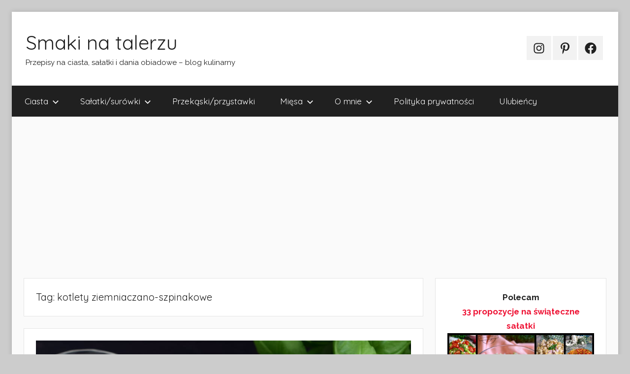

--- FILE ---
content_type: text/html; charset=UTF-8
request_url: https://smakinatalerzu.pl/tag/kotlety-ziemniaczano-szpinakowe/
body_size: 12921
content:
<!DOCTYPE html>
<html lang="pl-PL">

<head>
<meta charset="UTF-8">
<meta name="viewport" content="width=device-width, initial-scale=1">
<link rel="profile" href="http://gmpg.org/xfn/11">

<meta name='robots' content='index, follow, max-image-preview:large, max-snippet:-1, max-video-preview:-1' />

	<!-- This site is optimized with the Yoast SEO plugin v26.5 - https://yoast.com/wordpress/plugins/seo/ -->
	<link media="all" href="https://smakinatalerzu.pl/wp-content/cache/autoptimize/css/autoptimize_a28d27b290378c735fcdd34b9f488199.css" rel="stylesheet"><title>Archiwa kotlety ziemniaczano-szpinakowe - Smaki na talerzu</title>
	<link rel="canonical" href="https://smakinatalerzu.pl/tag/kotlety-ziemniaczano-szpinakowe/" />
	<meta property="og:locale" content="pl_PL" />
	<meta property="og:type" content="article" />
	<meta property="og:title" content="Archiwa kotlety ziemniaczano-szpinakowe - Smaki na talerzu" />
	<meta property="og:url" content="https://smakinatalerzu.pl/tag/kotlety-ziemniaczano-szpinakowe/" />
	<meta property="og:site_name" content="Smaki na talerzu" />
	<meta name="twitter:card" content="summary_large_image" />
	<script type="application/ld+json" class="yoast-schema-graph">{"@context":"https://schema.org","@graph":[{"@type":"CollectionPage","@id":"https://smakinatalerzu.pl/tag/kotlety-ziemniaczano-szpinakowe/","url":"https://smakinatalerzu.pl/tag/kotlety-ziemniaczano-szpinakowe/","name":"Archiwa kotlety ziemniaczano-szpinakowe - Smaki na talerzu","isPartOf":{"@id":"https://smakinatalerzu.pl/#website"},"primaryImageOfPage":{"@id":"https://smakinatalerzu.pl/tag/kotlety-ziemniaczano-szpinakowe/#primaryimage"},"image":{"@id":"https://smakinatalerzu.pl/tag/kotlety-ziemniaczano-szpinakowe/#primaryimage"},"thumbnailUrl":"https://smakinatalerzu.pl/wp-content/uploads/2017/10/kotlecikiziemniaczanoszpinakowe.jpg","breadcrumb":{"@id":"https://smakinatalerzu.pl/tag/kotlety-ziemniaczano-szpinakowe/#breadcrumb"},"inLanguage":"pl-PL"},{"@type":"ImageObject","inLanguage":"pl-PL","@id":"https://smakinatalerzu.pl/tag/kotlety-ziemniaczano-szpinakowe/#primaryimage","url":"https://smakinatalerzu.pl/wp-content/uploads/2017/10/kotlecikiziemniaczanoszpinakowe.jpg","contentUrl":"https://smakinatalerzu.pl/wp-content/uploads/2017/10/kotlecikiziemniaczanoszpinakowe.jpg","width":1000,"height":1500},{"@type":"BreadcrumbList","@id":"https://smakinatalerzu.pl/tag/kotlety-ziemniaczano-szpinakowe/#breadcrumb","itemListElement":[{"@type":"ListItem","position":1,"name":"Strona główna","item":"https://smakinatalerzu.pl/"},{"@type":"ListItem","position":2,"name":"kotlety ziemniaczano-szpinakowe"}]},{"@type":"WebSite","@id":"https://smakinatalerzu.pl/#website","url":"https://smakinatalerzu.pl/","name":"Smaki na talerzu","description":"Przepisy na ciasta, sałatki i dania obiadowe - blog kulinarny","potentialAction":[{"@type":"SearchAction","target":{"@type":"EntryPoint","urlTemplate":"https://smakinatalerzu.pl/?s={search_term_string}"},"query-input":{"@type":"PropertyValueSpecification","valueRequired":true,"valueName":"search_term_string"}}],"inLanguage":"pl-PL"}]}</script>
	<!-- / Yoast SEO plugin. -->


<link rel='dns-prefetch' href='//fonts.googleapis.com' />
<link rel="alternate" type="application/rss+xml" title="Smaki na talerzu &raquo; Kanał z wpisami" href="https://smakinatalerzu.pl/feed/" />
<link rel="alternate" type="application/rss+xml" title="Smaki na talerzu &raquo; Kanał z komentarzami" href="https://smakinatalerzu.pl/comments/feed/" />
<link rel="alternate" type="application/rss+xml" title="Smaki na talerzu &raquo; Kanał z wpisami otagowanymi jako kotlety ziemniaczano-szpinakowe" href="https://smakinatalerzu.pl/tag/kotlety-ziemniaczano-szpinakowe/feed/" />

<link rel='stylesheet' id='donovan-theme-fonts-css' href='https://fonts.googleapis.com/css?family=Raleway%3A400%2C400italic%2C700%2C700italic%7CQuicksand%3A400%2C400italic%2C700%2C700italic&#038;subset=latin%2Clatin-ext&#038;display=swap&#038;ver=20201110' type='text/css' media='all' />





<link rel="preload" class="mv-grow-style" href="https://smakinatalerzu.pl/wp-content/plugins/social-pug/assets/dist/style-frontend-pro.css?ver=1.34.7" as="style"><noscript><link rel='stylesheet' id='dpsp-frontend-style-pro-css' href='https://smakinatalerzu.pl/wp-content/plugins/social-pug/assets/dist/style-frontend-pro.css?ver=1.34.7' type='text/css' media='all' />
</noscript>




<link rel="https://api.w.org/" href="https://smakinatalerzu.pl/wp-json/" /><link rel="alternate" title="JSON" type="application/json" href="https://smakinatalerzu.pl/wp-json/wp/v2/tags/693" /><link rel="EditURI" type="application/rsd+xml" title="RSD" href="https://smakinatalerzu.pl/xmlrpc.php?rsd" />
<meta name="generator" content="WordPress 6.9" />
<meta name="hubbub-info" description="Hubbub 1.34.7"><meta name="description" content="Przepisy na ciasta, sałatki i dania obiadowe – blog kulinarny" />

<!-- H1 -->

<script async src="https://www.googletagmanager.com/gtag/js?id=UA-88905641-1"></script>
<script>
  window.dataLayer = window.dataLayer || [];
  function gtag(){dataLayer.push(arguments)};
  gtag('js', new Date());

  gtag('config', 'UA-88905641-1');
</script>

<!-- H2 -->

<meta name="p:domain_verify" content="f5cf0d2e329b0ec84827b962c44fe1b3"/>

<style>
.lazyload {
	opacity: 0;
}

.lazyloading {
	opacity: 1;
	transition: opacity 300ms;
	background: #f7f7f7 url(/wp-content/uploads/loading.gif) no-repeat center;
}
</style>

<link rel="icon" type="image/png" sizes="196x196" href="/favicons/favicon-196x196.png">
<link rel="icon" type="image/png" sizes="160x160" href="/favicons/favicon-160x160.png">
<link rel="icon" type="image/png" sizes="96x96" href="/favicons/favicon-96x96.png">
<link rel="icon" type="image/png" sizes="64x64" href="/favicons/favicon-64x64.png">

<link rel="apple-touch-icon" sizes="144x144" href="/favicons/favicon-144x144.png">


<script>
window.lazySizesConfig = window.lazySizesConfig || {};  
window.lazySizesConfig.expFactor = 4;

var trackOutboundLink = function(url) {
	if (typeof gtag === 'function') {
  gtag('event', 'click', {
    'event_category': 'outbound',
    'event_label': url,
    'transport_type': 'beacon'
  });
	}
}

</script>
		
		</head>

<body class="archive tag tag-kotlety-ziemniaczano-szpinakowe tag-693 wp-embed-responsive wp-theme-donovan boxed-theme-layout date-hidden hfeed">
<div id="fb-root"></div>
<script>(function(d, s, id) {
  var js, fjs = d.getElementsByTagName(s)[0];
  if (d.getElementById(id)) return;
  js = d.createElement(s); js.id = id;
  js.src = "//connect.facebook.net/pl_PL/sdk.js#xfbml=1&version=v2.8";
  fjs.parentNode.insertBefore(js, fjs);
}(document, 'script', 'facebook-jssdk'));</script>


	<div id="page" class="site">
		<a class="skip-link screen-reader-text" href="#content">Przejdź do treści</a>

		
		
		<header id="masthead" class="site-header clearfix" role="banner">

			<div class="header-main container clearfix">

				<div id="logo" class="site-branding clearfix">

										
			<p class="site-title"><a href="https://smakinatalerzu.pl/" rel="home">Smaki na talerzu</a></p>

							
			<p class="site-description">Przepisy na ciasta, sałatki i dania obiadowe &#8211; blog kulinarny</p>

			
				</div><!-- .site-branding -->

				
	<div id="header-social-icons" class="header-social-menu donovan-social-menu clearfix">

		<ul id="menu-social-media" class="social-icons-menu"><li id="menu-item-20229" class="menu-item menu-item-type-custom menu-item-object-custom menu-item-20229"><a href="https://www.instagram.com/smakinatalerzu/"><span class="screen-reader-text">Instagram</span><svg class="icon icon-instagram" aria-hidden="true" role="img"> <use xlink:href="https://smakinatalerzu.pl/wp-content/themes/donovan/assets/icons/social-icons.svg#icon-instagram"></use> </svg></a></li>
<li id="menu-item-20230" class="menu-item menu-item-type-custom menu-item-object-custom menu-item-20230"><a href="https://pl.pinterest.com/smakinatalerzu/"><span class="screen-reader-text">Pinterest</span><svg class="icon icon-pinterest-p" aria-hidden="true" role="img"> <use xlink:href="https://smakinatalerzu.pl/wp-content/themes/donovan/assets/icons/social-icons.svg#icon-pinterest-p"></use> </svg></a></li>
<li id="menu-item-20231" class="menu-item menu-item-type-custom menu-item-object-custom menu-item-20231"><a href="https://www.facebook.com/smakinatalerzupl/"><span class="screen-reader-text">Facebook</span><svg class="icon icon-facebook" aria-hidden="true" role="img"> <use xlink:href="https://smakinatalerzu.pl/wp-content/themes/donovan/assets/icons/social-icons.svg#icon-facebook"></use> </svg></a></li>
</ul>
	</div>


			</div><!-- .header-main -->

			

	<div id="main-navigation-wrap" class="primary-navigation-wrap">

		<div id="main-navigation-container" class="primary-navigation-container container">

			
			<button class="primary-menu-toggle menu-toggle" aria-controls="primary-menu" aria-expanded="false" >
				<svg class="icon icon-menu" aria-hidden="true" role="img"> <use xlink:href="https://smakinatalerzu.pl/wp-content/themes/donovan/assets/icons/genericons-neue.svg#menu"></use> </svg><svg class="icon icon-close" aria-hidden="true" role="img"> <use xlink:href="https://smakinatalerzu.pl/wp-content/themes/donovan/assets/icons/genericons-neue.svg#close"></use> </svg>				<span class="menu-toggle-text">Menu</span>
			</button>

			<div class="primary-navigation">

				<nav id="site-navigation" class="main-navigation" role="navigation"  aria-label="Menu główne">

					<ul id="primary-menu" class="menu"><li id="menu-item-47286" class="menu-item menu-item-type-taxonomy menu-item-object-category menu-item-has-children menu-item-47286"><a href="https://smakinatalerzu.pl/category/ciasta/">Ciasta<svg class="icon icon-expand" aria-hidden="true" role="img"> <use xlink:href="https://smakinatalerzu.pl/wp-content/themes/donovan/assets/icons/genericons-neue.svg#expand"></use> </svg></a>
<ul class="sub-menu">
	<li id="menu-item-47288" class="menu-item menu-item-type-taxonomy menu-item-object-category menu-item-47288"><a href="https://smakinatalerzu.pl/category/ciasta/ciasta-przekladane/">Ciasta z masą/kremem</a></li>
	<li id="menu-item-47289" class="menu-item menu-item-type-taxonomy menu-item-object-category menu-item-47289"><a href="https://smakinatalerzu.pl/category/ciasta/ciasta-z-owocami/">Ciasta z owocami</a></li>
	<li id="menu-item-47295" class="menu-item menu-item-type-taxonomy menu-item-object-category menu-item-47295"><a href="https://smakinatalerzu.pl/category/ciasta/babki/">Babki</a></li>
	<li id="menu-item-47301" class="menu-item menu-item-type-taxonomy menu-item-object-category menu-item-47301"><a href="https://smakinatalerzu.pl/category/ciasta/serniki/">Serniki</a></li>
	<li id="menu-item-47296" class="menu-item menu-item-type-taxonomy menu-item-object-category menu-item-47296"><a href="https://smakinatalerzu.pl/category/ciasta/ciasta-czekoladowe/">ciasta czekoladowe</a></li>
	<li id="menu-item-47297" class="menu-item menu-item-type-taxonomy menu-item-object-category menu-item-47297"><a href="https://smakinatalerzu.pl/category/ciasta/ciasta-drozdzowe/">Ciasta drożdżowe</a></li>
	<li id="menu-item-47298" class="menu-item menu-item-type-taxonomy menu-item-object-category menu-item-47298"><a href="https://smakinatalerzu.pl/category/ciasta/ciasta-kruche-i-polkruche/">Ciasta kruche, półkruche i miodowe</a></li>
	<li id="menu-item-47299" class="menu-item menu-item-type-taxonomy menu-item-object-category menu-item-47299"><a href="https://smakinatalerzu.pl/category/ciasta/ciasta-szybkie/">Ciasta szybkie</a></li>
	<li id="menu-item-47300" class="menu-item menu-item-type-taxonomy menu-item-object-category menu-item-47300"><a href="https://smakinatalerzu.pl/category/ciasta/ciasta-ucierane/">Ciasta ucierane</a></li>
	<li id="menu-item-47302" class="menu-item menu-item-type-taxonomy menu-item-object-category menu-item-47302"><a href="https://smakinatalerzu.pl/category/ciasta-bez-pieczenia/">Ciasta bez pieczenia</a></li>
	<li id="menu-item-47303" class="menu-item menu-item-type-taxonomy menu-item-object-category menu-item-47303"><a href="https://smakinatalerzu.pl/category/ciasteczka-i-male-slodkosci/">Ciasteczka i małe słodkości</a></li>
</ul>
</li>
<li id="menu-item-47287" class="menu-item menu-item-type-taxonomy menu-item-object-category menu-item-has-children menu-item-47287"><a href="https://smakinatalerzu.pl/category/salatkisurowki/">Sałatki/surówki<svg class="icon icon-expand" aria-hidden="true" role="img"> <use xlink:href="https://smakinatalerzu.pl/wp-content/themes/donovan/assets/icons/genericons-neue.svg#expand"></use> </svg></a>
<ul class="sub-menu">
	<li id="menu-item-47365" class="menu-item menu-item-type-taxonomy menu-item-object-category menu-item-47365"><a href="https://smakinatalerzu.pl/category/salatkisurowki/salatki-warstwowe/">Warstwowe</a></li>
	<li id="menu-item-50034" class="menu-item menu-item-type-taxonomy menu-item-object-category menu-item-50034"><a href="https://smakinatalerzu.pl/category/salatkisurowki/salatki-makaronowe/">Makaronowe</a></li>
	<li id="menu-item-50035" class="menu-item menu-item-type-taxonomy menu-item-object-category menu-item-50035"><a href="https://smakinatalerzu.pl/category/salatkisurowki/salatki-ryzowe/">Ryżowe</a></li>
	<li id="menu-item-50041" class="menu-item menu-item-type-taxonomy menu-item-object-category menu-item-50041"><a href="https://smakinatalerzu.pl/category/salatkisurowki/salatki-ziemniaczane/">Ziemniaczane</a></li>
	<li id="menu-item-47340" class="menu-item menu-item-type-taxonomy menu-item-object-category menu-item-47340"><a href="https://smakinatalerzu.pl/category/salatkisurowki/surowki/">Surówki</a></li>
	<li id="menu-item-50032" class="menu-item menu-item-type-taxonomy menu-item-object-category menu-item-50032"><a href="https://smakinatalerzu.pl/category/salatkisurowki/salatki-codzienne-na-kolacje-lub-do-pracy/">Codzienne (na kolację lub do pracy)</a></li>
	<li id="menu-item-50033" class="menu-item menu-item-type-taxonomy menu-item-object-category menu-item-50033"><a href="https://smakinatalerzu.pl/category/salatkisurowki/salatki-lekkie/">sałatki lekkie</a></li>
	<li id="menu-item-50037" class="menu-item menu-item-type-taxonomy menu-item-object-category menu-item-50037"><a href="https://smakinatalerzu.pl/category/salatkisurowki/salatki-z-kurczakiem/">Z kurczakiem</a></li>
	<li id="menu-item-50036" class="menu-item menu-item-type-taxonomy menu-item-object-category menu-item-50036"><a href="https://smakinatalerzu.pl/category/salatkisurowki/salatki-z-brokulem/">Z brokułem</a></li>
	<li id="menu-item-50040" class="menu-item menu-item-type-taxonomy menu-item-object-category menu-item-50040"><a href="https://smakinatalerzu.pl/category/salatkisurowki/salatki-z-tunczykiem/">Z tuńczykiem</a></li>
	<li id="menu-item-53031" class="menu-item menu-item-type-taxonomy menu-item-object-category menu-item-53031"><a href="https://smakinatalerzu.pl/category/salatkisurowki/salatki-z-tortellini/">Z tortellini</a></li>
	<li id="menu-item-50039" class="menu-item menu-item-type-taxonomy menu-item-object-category menu-item-50039"><a href="https://smakinatalerzu.pl/category/salatkisurowki/salatki-z-lososiem/">Z łososiem</a></li>
	<li id="menu-item-50038" class="menu-item menu-item-type-taxonomy menu-item-object-category menu-item-50038"><a href="https://smakinatalerzu.pl/category/salatkisurowki/salatki-z-kuskusem/">Z kuskusem</a></li>
</ul>
</li>
<li id="menu-item-47294" class="menu-item menu-item-type-taxonomy menu-item-object-category menu-item-47294"><a href="https://smakinatalerzu.pl/category/przekaskiprzystawki/">Przekąski/przystawki</a></li>
<li id="menu-item-47290" class="menu-item menu-item-type-taxonomy menu-item-object-category menu-item-has-children menu-item-47290"><a href="https://smakinatalerzu.pl/category/miesa/">Mięsa<svg class="icon icon-expand" aria-hidden="true" role="img"> <use xlink:href="https://smakinatalerzu.pl/wp-content/themes/donovan/assets/icons/genericons-neue.svg#expand"></use> </svg></a>
<ul class="sub-menu">
	<li id="menu-item-47291" class="menu-item menu-item-type-taxonomy menu-item-object-category menu-item-47291"><a href="https://smakinatalerzu.pl/category/miesa/drob/">Drób</a></li>
	<li id="menu-item-47292" class="menu-item menu-item-type-taxonomy menu-item-object-category menu-item-47292"><a href="https://smakinatalerzu.pl/category/miesa/wieprzowina/">Wieprzowina</a></li>
	<li id="menu-item-47293" class="menu-item menu-item-type-taxonomy menu-item-object-category menu-item-47293"><a href="https://smakinatalerzu.pl/category/miesa/wolowina/">Wołowina</a></li>
</ul>
</li>
<li id="menu-item-3665" class="menu-item menu-item-type-post_type menu-item-object-page menu-item-has-children menu-item-3665"><a href="https://smakinatalerzu.pl/o-mnie/">O mnie<svg class="icon icon-expand" aria-hidden="true" role="img"> <use xlink:href="https://smakinatalerzu.pl/wp-content/themes/donovan/assets/icons/genericons-neue.svg#expand"></use> </svg></a>
<ul class="sub-menu">
	<li id="menu-item-19761" class="menu-item menu-item-type-post_type menu-item-object-page menu-item-19761"><a href="https://smakinatalerzu.pl/kontakt-wspolpraca/">Kontakt/Współpraca</a></li>
	<li id="menu-item-25196" class="menu-item menu-item-type-post_type menu-item-object-page menu-item-25196"><a href="https://smakinatalerzu.pl/portfolio/">Portfolio</a></li>
</ul>
</li>
<li id="menu-item-14645" class="menu-item menu-item-type-post_type menu-item-object-page menu-item-privacy-policy menu-item-14645"><a rel="privacy-policy" href="https://smakinatalerzu.pl/polityka-prywatnosci/">Polityka prywatności</a></li>
<li id="menu-item-78316" class="menu-item menu-item-type-taxonomy menu-item-object-category menu-item-78316"><a href="https://smakinatalerzu.pl/category/ulubiency/">Ulubieńcy</a></li>
</ul>				</nav><!-- #site-navigation -->

			</div><!-- .primary-navigation -->

		</div>

	</div>



			
			
		</header><div class='code-block code-block-4' style='margin: 24px auto; display: block'>
  <script async src="https://pagead2.googlesyndication.com/pagead/js/adsbygoogle.js"></script>
<ins class="adsbygoogle"
     style="display:block"
     data-ad-client="ca-pub-5738646773285774"
     data-ad-slot="8551786903"
     data-ad-format="auto"
     data-full-width-responsive="true"></ins>
<script>
     (adsbygoogle = window.adsbygoogle || []).push({});
</script>

</div>
<!-- #masthead -->

		
		<div id="content" class="site-content container">

			
	<div id="primary" class="content-archive content-area">
		<main id="main" class="site-main" role="main">

		
			<header class="archive-header">

				<h1 class="archive-title">Tag: <span>kotlety ziemniaczano-szpinakowe</span></h1>				
			</header><!-- .archive-header -->

			<div id="post-wrapper" class="post-wrapper">

			
<article id="post-8318" class="post-8318 post type-post status-publish format-standard has-post-thumbnail hentry category-bez-miesa category-dodatki tag-danie-jarskie tag-feta tag-kotlety-ziemniaczano-szpinakowe tag-szpinak tag-ziemniaczane-kotlety-ze-szpinakiem tag-ziemniaki">

	
			<div class="post-image">
				<a class="wp-post-image-link" href="https://smakinatalerzu.pl/2018/09/21/ziemniaczane-kotlety-ze-szpinakiem/" rel="bookmark">
					<img width="1000" height="1500" src="https://smakinatalerzu.pl/wp-content/uploads/2017/10/kotlecikiziemniaczanoszpinakowe.jpg" class="attachment-600 size-600 wp-post-image" alt="" 0="" decoding="async" fetchpriority="high" srcset="https://smakinatalerzu.pl/wp-content/uploads/2017/10/kotlecikiziemniaczanoszpinakowe.jpg 1000w, https://smakinatalerzu.pl/wp-content/uploads/2017/10/kotlecikiziemniaczanoszpinakowe-200x300.jpg 200w, https://smakinatalerzu.pl/wp-content/uploads/2017/10/kotlecikiziemniaczanoszpinakowe-768x1152.jpg 768w, https://smakinatalerzu.pl/wp-content/uploads/2017/10/kotlecikiziemniaczanoszpinakowe-683x1024.jpg 683w" sizes="(max-width: 1000px) 100vw, 1000px" />				</a>
			</div>

			
	<div class="post-content">

		<header class="entry-header">

			<h2 class="entry-title"><a href="https://smakinatalerzu.pl/2018/09/21/ziemniaczane-kotlety-ze-szpinakiem/" rel="bookmark">Ziemniaczane kotlety ze szpinakiem</a></h2>
			<div class="entry-meta post-details"><span class="posted-on meta-date">Opublikowano <a href="https://smakinatalerzu.pl/2018/09/21/ziemniaczane-kotlety-ze-szpinakiem/" rel="bookmark"><time class="entry-date published updated" datetime="2018-09-21T05:57:23+02:00">21 września 2018</time></a></span><span class="posted-by meta-author"> przez <span class="author vcard"><a class="url fn n" href="https://smakinatalerzu.pl/author/ewa/" title="Zobacz wszystkie wpisy, których autorem jest Ewa" rel="author">Ewa</a></span></span></div>
		</header><!-- .entry-header -->

		<div class="entry-content entry-excerpt clearfix">
			<p>Jak wyobrażam sobie idealny piątkowy obiad? Właśnie tak;) Jajo sadzone, koniecznie z płynnym żółtkiem, podane w towarzystwie pysznych kotlecików ziemniaczano-szpinakowych.</p>
			
			<a href="https://smakinatalerzu.pl/2018/09/21/ziemniaczane-kotlety-ze-szpinakiem/" class="more-link">Czytaj dalej</a>

					</div><!-- .entry-content -->

	</div>

	<footer class="entry-footer post-details">
		<div class="entry-categories"> <svg class="icon icon-category" aria-hidden="true" role="img"> <use xlink:href="https://smakinatalerzu.pl/wp-content/themes/donovan/assets/icons/genericons-neue.svg#category"></use> </svg><a href="https://smakinatalerzu.pl/category/bez-miesa/" rel="category tag">Bez mięsa/Jarskie</a>, <a href="https://smakinatalerzu.pl/category/dodatki/" rel="category tag">Dodatki</a></div>
			<div class="entry-comments">

				<svg class="icon icon-mail" aria-hidden="true" role="img"> <use xlink:href="https://smakinatalerzu.pl/wp-content/themes/donovan/assets/icons/genericons-neue.svg#mail"></use> </svg><a href="https://smakinatalerzu.pl/2018/09/21/ziemniaczane-kotlety-ze-szpinakiem/#comments">10 komentarzy</a>
			</div>

				</footer><!-- .entry-footer -->

</article>

			</div>

			
		</main><!-- #main -->
	</div><!-- #primary -->


	<section id="secondary" class="sidebar widget-area clearfix" role="complementary">

		<section id="text-18" class="widget widget_text">			<div class="textwidget"><div style="text-align: center;"><strong>Polecam<br />
	<a href="https://smakinatalerzu.pl/2018/12/19/33-propozycje-na-swiateczne-salatki/?utm_source=blog&amp;utm_medium=banner&amp;utm_campaign=2022_04_14_banner">33 propozycje na świąteczne sałatki</a></strong><br />
	<a href="https://smakinatalerzu.pl/2018/12/19/33-propozycje-na-swiateczne-salatki/?utm_source=blog&amp;utm_medium=banner&amp;utm_campaign=2022_04_14_banner"><img decoding="async" width="800" height="1000" src="https://smakinatalerzu.pl/wp-content/uploads/2018/12/salatki-mixII.jpg" data-src="https://smakinatalerzu.pl/wp-content/uploads/2018/12/salatki-mixII.jpg" alt="" data-id="27881" data-full-url="https://smakinatalerzu.pl/wp-content/uploads/2018/12/salatki-mixII.jpg" data-link="https://smakinatalerzu.pl/2018/12/19/33-propozycje-na-swiateczne-salatki/salatki-mixii/" class="wp-image-27881 lazyloaded" data-srcset="https://smakinatalerzu.pl/wp-content/uploads/2018/12/salatki-mixII.jpg 800w, https://smakinatalerzu.pl/wp-content/uploads/2018/12/salatki-mixII-240x300.jpg 240w, https://smakinatalerzu.pl/wp-content/uploads/2018/12/salatki-mixII-768x960.jpg 768w" data-sizes="(max-width: 800px) 100vw, 800px" sizes="(max-width: 800px) 100vw, 800px" srcset="https://smakinatalerzu.pl/wp-content/uploads/2018/12/salatki-mixII.jpg 800w, https://smakinatalerzu.pl/wp-content/uploads/2018/12/salatki-mixII-240x300.jpg 240w, https://smakinatalerzu.pl/wp-content/uploads/2018/12/salatki-mixII-768x960.jpg 768w"></a></div>
</div>
		</section><section id="text-16" class="widget widget_text">			<div class="textwidget"><div class="fb-page" data-href="https://www.facebook.com/smakinatalerzupl" data-small-header="true" data-adapt-container-width="true" data-hide-cover="false" data-show-facepile="true"><blockquote cite="https://www.facebook.com/smakinatalerzupl" class="fb-xfbml-parse-ignore"><a href="https://www.facebook.com/smakinatalerzupl">smakinatalerzu.pl</a></blockquote></div></div>
		</section><section id="search-2" class="widget widget_search">
<form role="search" method="get" class="search-form" action="https://smakinatalerzu.pl/">
	<label>
		<span class="screen-reader-text">Szukaj:</span>
		<input type="search" class="search-field"
			placeholder="Szukaj &hellip;"
			value="" name="s"
			title="Szukaj:" />
	</label>
	<button type="submit" class="search-submit">
		<svg class="icon icon-search" aria-hidden="true" role="img"> <use xlink:href="https://smakinatalerzu.pl/wp-content/themes/donovan/assets/icons/genericons-neue.svg#search"></use> </svg>		<span class="screen-reader-text">Szukaj</span>
	</button>
</form>
</section><section id="categories-2" class="widget widget_categories"><h4 class="widget-title">Kategorie</h4><form action="https://smakinatalerzu.pl" method="get"><label class="screen-reader-text" for="cat">Kategorie</label><select  name='cat' id='cat' class='postform'>
	<option value='-1'>Wybierz kategorię</option>
	<option class="level-0" value="2601">Artykuły zewnętrzne&nbsp;&nbsp;(35)</option>
	<option class="level-0" value="60">Bez mięsa/Jarskie&nbsp;&nbsp;(288)</option>
	<option class="level-0" value="254">Bułeczki/Chleby/Domowe pieczywo&nbsp;&nbsp;(94)</option>
	<option class="level-0" value="16">Ciasta&nbsp;&nbsp;(610)</option>
	<option class="level-1" value="109">&nbsp;&nbsp;&nbsp;Babki&nbsp;&nbsp;(33)</option>
	<option class="level-1" value="3141">&nbsp;&nbsp;&nbsp;ciasta czekoladowe&nbsp;&nbsp;(25)</option>
	<option class="level-1" value="167">&nbsp;&nbsp;&nbsp;Ciasta drożdżowe&nbsp;&nbsp;(9)</option>
	<option class="level-1" value="162">&nbsp;&nbsp;&nbsp;Ciasta kruche, półkruche i miodowe&nbsp;&nbsp;(80)</option>
	<option class="level-1" value="158">&nbsp;&nbsp;&nbsp;Ciasta szybkie&nbsp;&nbsp;(143)</option>
	<option class="level-1" value="159">&nbsp;&nbsp;&nbsp;Ciasta ucierane&nbsp;&nbsp;(40)</option>
	<option class="level-1" value="157">&nbsp;&nbsp;&nbsp;Ciasta z masą/kremem&nbsp;&nbsp;(318)</option>
	<option class="level-1" value="156">&nbsp;&nbsp;&nbsp;Ciasta z owocami&nbsp;&nbsp;(237)</option>
	<option class="level-1" value="161">&nbsp;&nbsp;&nbsp;Ciasto parzone&nbsp;&nbsp;(7)</option>
	<option class="level-1" value="164">&nbsp;&nbsp;&nbsp;Pierniki&nbsp;&nbsp;(17)</option>
	<option class="level-1" value="160">&nbsp;&nbsp;&nbsp;Serniki&nbsp;&nbsp;(87)</option>
	<option class="level-1" value="165">&nbsp;&nbsp;&nbsp;Torty&nbsp;&nbsp;(10)</option>
	<option class="level-0" value="5">Ciasta bez pieczenia&nbsp;&nbsp;(80)</option>
	<option class="level-0" value="138">Ciasteczka i małe słodkości&nbsp;&nbsp;(194)</option>
	<option class="level-0" value="86">Desery&nbsp;&nbsp;(73)</option>
	<option class="level-0" value="97">Dodatki&nbsp;&nbsp;(91)</option>
	<option class="level-0" value="133">Grill&nbsp;&nbsp;(33)</option>
	<option class="level-0" value="163">Inne&nbsp;&nbsp;(37)</option>
	<option class="level-0" value="4287">IO&nbsp;&nbsp;(27)</option>
	<option class="level-0" value="194">Jednogarnkowe&nbsp;&nbsp;(40)</option>
	<option class="level-0" value="449">Kasza&nbsp;&nbsp;(44)</option>
	<option class="level-0" value="1688">Kluski&nbsp;&nbsp;(14)</option>
	<option class="level-0" value="45">Makarony&nbsp;&nbsp;(187)</option>
	<option class="level-0" value="13">Mięsa&nbsp;&nbsp;(446)</option>
	<option class="level-1" value="221">&nbsp;&nbsp;&nbsp;Drób&nbsp;&nbsp;(306)</option>
	<option class="level-1" value="223">&nbsp;&nbsp;&nbsp;Wieprzowina&nbsp;&nbsp;(130)</option>
	<option class="level-1" value="273">&nbsp;&nbsp;&nbsp;Wołowina&nbsp;&nbsp;(7)</option>
	<option class="level-0" value="6">Naleśniki&nbsp;&nbsp;(65)</option>
	<option class="level-0" value="41">Placuszki/racuszki&nbsp;&nbsp;(82)</option>
	<option class="level-0" value="146">Przekąski/przystawki&nbsp;&nbsp;(261)</option>
	<option class="level-0" value="721">ryby&nbsp;&nbsp;(94)</option>
	<option class="level-0" value="121">Ryż&nbsp;&nbsp;(99)</option>
	<option class="level-0" value="144">Sałatki/surówki&nbsp;&nbsp;(516)</option>
	<option class="level-1" value="3742">&nbsp;&nbsp;&nbsp;sałatki codzienne (na kolację lub do pracy)&nbsp;&nbsp;(101)</option>
	<option class="level-1" value="3743">&nbsp;&nbsp;&nbsp;sałatki lekkie&nbsp;&nbsp;(61)</option>
	<option class="level-1" value="3731">&nbsp;&nbsp;&nbsp;sałatki makaronowe&nbsp;&nbsp;(51)</option>
	<option class="level-1" value="3732">&nbsp;&nbsp;&nbsp;sałatki ryżowe&nbsp;&nbsp;(28)</option>
	<option class="level-1" value="4481">&nbsp;&nbsp;&nbsp;sałatki śledziowe&nbsp;&nbsp;(2)</option>
	<option class="level-1" value="3730">&nbsp;&nbsp;&nbsp;Sałatki warstwowe&nbsp;&nbsp;(45)</option>
	<option class="level-1" value="3733">&nbsp;&nbsp;&nbsp;sałatki z brokułem&nbsp;&nbsp;(32)</option>
	<option class="level-1" value="4616">&nbsp;&nbsp;&nbsp;sałatki z kaszą&nbsp;&nbsp;(3)</option>
	<option class="level-1" value="3756">&nbsp;&nbsp;&nbsp;sałatki z kurczakiem&nbsp;&nbsp;(104)</option>
	<option class="level-1" value="3739">&nbsp;&nbsp;&nbsp;Sałatki z kuskusem&nbsp;&nbsp;(16)</option>
	<option class="level-1" value="3918">&nbsp;&nbsp;&nbsp;sałatki z łososiem&nbsp;&nbsp;(7)</option>
	<option class="level-1" value="4048">&nbsp;&nbsp;&nbsp;sałatki z tortellini&nbsp;&nbsp;(19)</option>
	<option class="level-1" value="3734">&nbsp;&nbsp;&nbsp;sałatki z tuńczykiem&nbsp;&nbsp;(27)</option>
	<option class="level-1" value="3796">&nbsp;&nbsp;&nbsp;sałatki ziemniaczane&nbsp;&nbsp;(28)</option>
	<option class="level-1" value="3729">&nbsp;&nbsp;&nbsp;Surówki&nbsp;&nbsp;(66)</option>
	<option class="level-0" value="40">Śniadanie/podwieczorek/kolacja&nbsp;&nbsp;(346)</option>
	<option class="level-0" value="596">Testowanie/Współpraca&nbsp;&nbsp;(81)</option>
	<option class="level-0" value="5261">Ulubieńcy&nbsp;&nbsp;(41)</option>
	<option class="level-0" value="1">Uncategorized&nbsp;&nbsp;(22)</option>
	<option class="level-0" value="130">Zapiekanki/pizze/dania z piekarnika&nbsp;&nbsp;(226)</option>
	<option class="level-0" value="1917">Zbiorcze&nbsp;&nbsp;(9)</option>
	<option class="level-0" value="145">Zupy&nbsp;&nbsp;(54)</option>
</select>
</form><script type="text/javascript">
/* <![CDATA[ */

( ( dropdownId ) => {
	const dropdown = document.getElementById( dropdownId );
	function onSelectChange() {
		setTimeout( () => {
			if ( 'escape' === dropdown.dataset.lastkey ) {
				return;
			}
			if ( dropdown.value && parseInt( dropdown.value ) > 0 && dropdown instanceof HTMLSelectElement ) {
				dropdown.parentElement.submit();
			}
		}, 250 );
	}
	function onKeyUp( event ) {
		if ( 'Escape' === event.key ) {
			dropdown.dataset.lastkey = 'escape';
		} else {
			delete dropdown.dataset.lastkey;
		}
	}
	function onClick() {
		delete dropdown.dataset.lastkey;
	}
	dropdown.addEventListener( 'keyup', onKeyUp );
	dropdown.addEventListener( 'click', onClick );
	dropdown.addEventListener( 'change', onSelectChange );
})( "cat" );

//# sourceURL=WP_Widget_Categories%3A%3Awidget
/* ]]> */
</script>
</section><section id="archives-2" class="widget widget_archive"><h4 class="widget-title">Archiwa</h4>		<label class="screen-reader-text" for="archives-dropdown-2">Archiwa</label>
		<select id="archives-dropdown-2" name="archive-dropdown">
			
			<option value="">Wybierz miesiąc</option>
				<option value='https://smakinatalerzu.pl/2026/01/'> styczeń 2026 &nbsp;(12)</option>
	<option value='https://smakinatalerzu.pl/2025/12/'> grudzień 2025 &nbsp;(32)</option>
	<option value='https://smakinatalerzu.pl/2025/11/'> listopad 2025 &nbsp;(22)</option>
	<option value='https://smakinatalerzu.pl/2025/10/'> październik 2025 &nbsp;(29)</option>
	<option value='https://smakinatalerzu.pl/2025/09/'> wrzesień 2025 &nbsp;(28)</option>
	<option value='https://smakinatalerzu.pl/2025/08/'> sierpień 2025 &nbsp;(18)</option>
	<option value='https://smakinatalerzu.pl/2025/07/'> lipiec 2025 &nbsp;(12)</option>
	<option value='https://smakinatalerzu.pl/2025/06/'> czerwiec 2025 &nbsp;(15)</option>
	<option value='https://smakinatalerzu.pl/2025/05/'> maj 2025 &nbsp;(18)</option>
	<option value='https://smakinatalerzu.pl/2025/04/'> kwiecień 2025 &nbsp;(21)</option>
	<option value='https://smakinatalerzu.pl/2025/03/'> marzec 2025 &nbsp;(20)</option>
	<option value='https://smakinatalerzu.pl/2025/02/'> luty 2025 &nbsp;(19)</option>
	<option value='https://smakinatalerzu.pl/2025/01/'> styczeń 2025 &nbsp;(20)</option>
	<option value='https://smakinatalerzu.pl/2024/12/'> grudzień 2024 &nbsp;(23)</option>
	<option value='https://smakinatalerzu.pl/2024/11/'> listopad 2024 &nbsp;(18)</option>
	<option value='https://smakinatalerzu.pl/2024/10/'> październik 2024 &nbsp;(20)</option>
	<option value='https://smakinatalerzu.pl/2024/09/'> wrzesień 2024 &nbsp;(21)</option>
	<option value='https://smakinatalerzu.pl/2024/08/'> sierpień 2024 &nbsp;(20)</option>
	<option value='https://smakinatalerzu.pl/2024/07/'> lipiec 2024 &nbsp;(19)</option>
	<option value='https://smakinatalerzu.pl/2024/06/'> czerwiec 2024 &nbsp;(20)</option>
	<option value='https://smakinatalerzu.pl/2024/05/'> maj 2024 &nbsp;(20)</option>
	<option value='https://smakinatalerzu.pl/2024/04/'> kwiecień 2024 &nbsp;(21)</option>
	<option value='https://smakinatalerzu.pl/2024/03/'> marzec 2024 &nbsp;(17)</option>
	<option value='https://smakinatalerzu.pl/2024/02/'> luty 2024 &nbsp;(18)</option>
	<option value='https://smakinatalerzu.pl/2024/01/'> styczeń 2024 &nbsp;(21)</option>
	<option value='https://smakinatalerzu.pl/2023/12/'> grudzień 2023 &nbsp;(26)</option>
	<option value='https://smakinatalerzu.pl/2023/11/'> listopad 2023 &nbsp;(22)</option>
	<option value='https://smakinatalerzu.pl/2023/10/'> październik 2023 &nbsp;(21)</option>
	<option value='https://smakinatalerzu.pl/2023/09/'> wrzesień 2023 &nbsp;(20)</option>
	<option value='https://smakinatalerzu.pl/2023/08/'> sierpień 2023 &nbsp;(15)</option>
	<option value='https://smakinatalerzu.pl/2023/07/'> lipiec 2023 &nbsp;(18)</option>
	<option value='https://smakinatalerzu.pl/2023/06/'> czerwiec 2023 &nbsp;(19)</option>
	<option value='https://smakinatalerzu.pl/2023/05/'> maj 2023 &nbsp;(20)</option>
	<option value='https://smakinatalerzu.pl/2023/04/'> kwiecień 2023 &nbsp;(21)</option>
	<option value='https://smakinatalerzu.pl/2023/03/'> marzec 2023 &nbsp;(25)</option>
	<option value='https://smakinatalerzu.pl/2023/02/'> luty 2023 &nbsp;(21)</option>
	<option value='https://smakinatalerzu.pl/2023/01/'> styczeń 2023 &nbsp;(24)</option>
	<option value='https://smakinatalerzu.pl/2022/12/'> grudzień 2022 &nbsp;(26)</option>
	<option value='https://smakinatalerzu.pl/2022/11/'> listopad 2022 &nbsp;(25)</option>
	<option value='https://smakinatalerzu.pl/2022/10/'> październik 2022 &nbsp;(24)</option>
	<option value='https://smakinatalerzu.pl/2022/09/'> wrzesień 2022 &nbsp;(26)</option>
	<option value='https://smakinatalerzu.pl/2022/08/'> sierpień 2022 &nbsp;(24)</option>
	<option value='https://smakinatalerzu.pl/2022/07/'> lipiec 2022 &nbsp;(23)</option>
	<option value='https://smakinatalerzu.pl/2022/06/'> czerwiec 2022 &nbsp;(18)</option>
	<option value='https://smakinatalerzu.pl/2022/05/'> maj 2022 &nbsp;(20)</option>
	<option value='https://smakinatalerzu.pl/2022/04/'> kwiecień 2022 &nbsp;(20)</option>
	<option value='https://smakinatalerzu.pl/2022/03/'> marzec 2022 &nbsp;(22)</option>
	<option value='https://smakinatalerzu.pl/2022/02/'> luty 2022 &nbsp;(19)</option>
	<option value='https://smakinatalerzu.pl/2022/01/'> styczeń 2022 &nbsp;(18)</option>
	<option value='https://smakinatalerzu.pl/2021/12/'> grudzień 2021 &nbsp;(25)</option>
	<option value='https://smakinatalerzu.pl/2021/11/'> listopad 2021 &nbsp;(21)</option>
	<option value='https://smakinatalerzu.pl/2021/10/'> październik 2021 &nbsp;(25)</option>
	<option value='https://smakinatalerzu.pl/2021/09/'> wrzesień 2021 &nbsp;(22)</option>
	<option value='https://smakinatalerzu.pl/2021/08/'> sierpień 2021 &nbsp;(18)</option>
	<option value='https://smakinatalerzu.pl/2021/07/'> lipiec 2021 &nbsp;(24)</option>
	<option value='https://smakinatalerzu.pl/2021/06/'> czerwiec 2021 &nbsp;(19)</option>
	<option value='https://smakinatalerzu.pl/2021/05/'> maj 2021 &nbsp;(17)</option>
	<option value='https://smakinatalerzu.pl/2021/04/'> kwiecień 2021 &nbsp;(17)</option>
	<option value='https://smakinatalerzu.pl/2021/03/'> marzec 2021 &nbsp;(26)</option>
	<option value='https://smakinatalerzu.pl/2021/02/'> luty 2021 &nbsp;(20)</option>
	<option value='https://smakinatalerzu.pl/2021/01/'> styczeń 2021 &nbsp;(20)</option>
	<option value='https://smakinatalerzu.pl/2020/12/'> grudzień 2020 &nbsp;(28)</option>
	<option value='https://smakinatalerzu.pl/2020/11/'> listopad 2020 &nbsp;(23)</option>
	<option value='https://smakinatalerzu.pl/2020/10/'> październik 2020 &nbsp;(26)</option>
	<option value='https://smakinatalerzu.pl/2020/09/'> wrzesień 2020 &nbsp;(26)</option>
	<option value='https://smakinatalerzu.pl/2020/08/'> sierpień 2020 &nbsp;(27)</option>
	<option value='https://smakinatalerzu.pl/2020/07/'> lipiec 2020 &nbsp;(27)</option>
	<option value='https://smakinatalerzu.pl/2020/06/'> czerwiec 2020 &nbsp;(28)</option>
	<option value='https://smakinatalerzu.pl/2020/05/'> maj 2020 &nbsp;(30)</option>
	<option value='https://smakinatalerzu.pl/2020/04/'> kwiecień 2020 &nbsp;(30)</option>
	<option value='https://smakinatalerzu.pl/2020/03/'> marzec 2020 &nbsp;(31)</option>
	<option value='https://smakinatalerzu.pl/2020/02/'> luty 2020 &nbsp;(28)</option>
	<option value='https://smakinatalerzu.pl/2020/01/'> styczeń 2020 &nbsp;(22)</option>
	<option value='https://smakinatalerzu.pl/2019/12/'> grudzień 2019 &nbsp;(26)</option>
	<option value='https://smakinatalerzu.pl/2019/11/'> listopad 2019 &nbsp;(23)</option>
	<option value='https://smakinatalerzu.pl/2019/10/'> październik 2019 &nbsp;(26)</option>
	<option value='https://smakinatalerzu.pl/2019/09/'> wrzesień 2019 &nbsp;(26)</option>
	<option value='https://smakinatalerzu.pl/2019/08/'> sierpień 2019 &nbsp;(24)</option>
	<option value='https://smakinatalerzu.pl/2019/07/'> lipiec 2019 &nbsp;(24)</option>
	<option value='https://smakinatalerzu.pl/2019/06/'> czerwiec 2019 &nbsp;(27)</option>
	<option value='https://smakinatalerzu.pl/2019/05/'> maj 2019 &nbsp;(29)</option>
	<option value='https://smakinatalerzu.pl/2019/04/'> kwiecień 2019 &nbsp;(25)</option>
	<option value='https://smakinatalerzu.pl/2019/03/'> marzec 2019 &nbsp;(24)</option>
	<option value='https://smakinatalerzu.pl/2019/02/'> luty 2019 &nbsp;(24)</option>
	<option value='https://smakinatalerzu.pl/2019/01/'> styczeń 2019 &nbsp;(28)</option>
	<option value='https://smakinatalerzu.pl/2018/12/'> grudzień 2018 &nbsp;(28)</option>
	<option value='https://smakinatalerzu.pl/2018/11/'> listopad 2018 &nbsp;(24)</option>
	<option value='https://smakinatalerzu.pl/2018/10/'> październik 2018 &nbsp;(28)</option>
	<option value='https://smakinatalerzu.pl/2018/09/'> wrzesień 2018 &nbsp;(27)</option>
	<option value='https://smakinatalerzu.pl/2018/08/'> sierpień 2018 &nbsp;(22)</option>
	<option value='https://smakinatalerzu.pl/2018/07/'> lipiec 2018 &nbsp;(29)</option>
	<option value='https://smakinatalerzu.pl/2018/06/'> czerwiec 2018 &nbsp;(23)</option>
	<option value='https://smakinatalerzu.pl/2018/05/'> maj 2018 &nbsp;(28)</option>
	<option value='https://smakinatalerzu.pl/2018/04/'> kwiecień 2018 &nbsp;(25)</option>
	<option value='https://smakinatalerzu.pl/2018/03/'> marzec 2018 &nbsp;(26)</option>
	<option value='https://smakinatalerzu.pl/2018/02/'> luty 2018 &nbsp;(26)</option>
	<option value='https://smakinatalerzu.pl/2018/01/'> styczeń 2018 &nbsp;(25)</option>
	<option value='https://smakinatalerzu.pl/2017/12/'> grudzień 2017 &nbsp;(27)</option>
	<option value='https://smakinatalerzu.pl/2017/11/'> listopad 2017 &nbsp;(22)</option>
	<option value='https://smakinatalerzu.pl/2017/10/'> październik 2017 &nbsp;(26)</option>
	<option value='https://smakinatalerzu.pl/2017/09/'> wrzesień 2017 &nbsp;(32)</option>
	<option value='https://smakinatalerzu.pl/2017/08/'> sierpień 2017 &nbsp;(25)</option>
	<option value='https://smakinatalerzu.pl/2017/07/'> lipiec 2017 &nbsp;(12)</option>
	<option value='https://smakinatalerzu.pl/2017/06/'> czerwiec 2017 &nbsp;(23)</option>
	<option value='https://smakinatalerzu.pl/2017/05/'> maj 2017 &nbsp;(28)</option>
	<option value='https://smakinatalerzu.pl/2017/04/'> kwiecień 2017 &nbsp;(20)</option>
	<option value='https://smakinatalerzu.pl/2017/03/'> marzec 2017 &nbsp;(27)</option>
	<option value='https://smakinatalerzu.pl/2017/02/'> luty 2017 &nbsp;(29)</option>
	<option value='https://smakinatalerzu.pl/2017/01/'> styczeń 2017 &nbsp;(31)</option>
	<option value='https://smakinatalerzu.pl/2016/12/'> grudzień 2016 &nbsp;(34)</option>
	<option value='https://smakinatalerzu.pl/2016/11/'> listopad 2016 &nbsp;(30)</option>
	<option value='https://smakinatalerzu.pl/2016/10/'> październik 2016 &nbsp;(40)</option>
	<option value='https://smakinatalerzu.pl/2016/09/'> wrzesień 2016 &nbsp;(3)</option>

		</select>

			<script type="text/javascript">
/* <![CDATA[ */

( ( dropdownId ) => {
	const dropdown = document.getElementById( dropdownId );
	function onSelectChange() {
		setTimeout( () => {
			if ( 'escape' === dropdown.dataset.lastkey ) {
				return;
			}
			if ( dropdown.value ) {
				document.location.href = dropdown.value;
			}
		}, 250 );
	}
	function onKeyUp( event ) {
		if ( 'Escape' === event.key ) {
			dropdown.dataset.lastkey = 'escape';
		} else {
			delete dropdown.dataset.lastkey;
		}
	}
	function onClick() {
		delete dropdown.dataset.lastkey;
	}
	dropdown.addEventListener( 'keyup', onKeyUp );
	dropdown.addEventListener( 'click', onClick );
	dropdown.addEventListener( 'change', onSelectChange );
})( "archives-dropdown-2" );

//# sourceURL=WP_Widget_Archives%3A%3Awidget
/* ]]> */
</script>
</section><section id="tag_cloud-3" class="widget widget_tag_cloud"><h4 class="widget-title">Tagi</h4><div class="tagcloud"><a href="https://smakinatalerzu.pl/tag/biszkopt/" class="tag-cloud-link tag-link-142 tag-link-position-1" style="font-size: 12.407407407407pt;" aria-label="biszkopt (130 elementów)">biszkopt</a>
<a href="https://smakinatalerzu.pl/tag/bita-smietana/" class="tag-cloud-link tag-link-18 tag-link-position-2" style="font-size: 9.037037037037pt;" aria-label="bita śmietana (97 elementów)">bita śmietana</a>
<a href="https://smakinatalerzu.pl/tag/boczek/" class="tag-cloud-link tag-link-175 tag-link-position-3" style="font-size: 9.2962962962963pt;" aria-label="boczek (98 elementów)">boczek</a>
<a href="https://smakinatalerzu.pl/tag/cebula/" class="tag-cloud-link tag-link-187 tag-link-position-4" style="font-size: 9.2962962962963pt;" aria-label="cebula (100 elementów)">cebula</a>
<a href="https://smakinatalerzu.pl/tag/ciasto/" class="tag-cloud-link tag-link-1970 tag-link-position-5" style="font-size: 8.7777777777778pt;" aria-label="ciasto (95 elementów)">ciasto</a>
<a href="https://smakinatalerzu.pl/tag/cukinia/" class="tag-cloud-link tag-link-32 tag-link-position-6" style="font-size: 11.37037037037pt;" aria-label="cukinia (118 elementów)">cukinia</a>
<a href="https://smakinatalerzu.pl/tag/czekolada/" class="tag-cloud-link tag-link-235 tag-link-position-7" style="font-size: 11.888888888889pt;" aria-label="czekolada (125 elementów)">czekolada</a>
<a href="https://smakinatalerzu.pl/tag/czerwona-cebula/" class="tag-cloud-link tag-link-54 tag-link-position-8" style="font-size: 12.407407407407pt;" aria-label="czerwona cebula (132 elementy)">czerwona cebula</a>
<a href="https://smakinatalerzu.pl/tag/drozdze/" class="tag-cloud-link tag-link-168 tag-link-position-9" style="font-size: 8.7777777777778pt;" aria-label="drożdże (95 elementów)">drożdże</a>
<a href="https://smakinatalerzu.pl/tag/filet-z-kurczaka/" class="tag-cloud-link tag-link-14 tag-link-position-10" style="font-size: 20.703703703704pt;" aria-label="filet z kurczaka (276 elementów)">filet z kurczaka</a>
<a href="https://smakinatalerzu.pl/tag/galaretka/" class="tag-cloud-link tag-link-258 tag-link-position-11" style="font-size: 12.407407407407pt;" aria-label="galaretka (130 elementów)">galaretka</a>
<a href="https://smakinatalerzu.pl/tag/impreza/" class="tag-cloud-link tag-link-186 tag-link-position-12" style="font-size: 13.444444444444pt;" aria-label="impreza (144 elementy)">impreza</a>
<a href="https://smakinatalerzu.pl/tag/jajka/" class="tag-cloud-link tag-link-204 tag-link-position-13" style="font-size: 16.814814814815pt;" aria-label="jajka (195 elementów)">jajka</a>
<a href="https://smakinatalerzu.pl/tag/kakao/" class="tag-cloud-link tag-link-209 tag-link-position-14" style="font-size: 9.037037037037pt;" aria-label="kakao (97 elementów)">kakao</a>
<a href="https://smakinatalerzu.pl/tag/kilka-skladnikow/" class="tag-cloud-link tag-link-1092 tag-link-position-15" style="font-size: 17.333333333333pt;" aria-label="kilka składników (202 elementy)">kilka składników</a>
<a href="https://smakinatalerzu.pl/tag/kolacja/" class="tag-cloud-link tag-link-361 tag-link-position-16" style="font-size: 12.407407407407pt;" aria-label="kolacja (131 elementów)">kolacja</a>
<a href="https://smakinatalerzu.pl/tag/kukurydza/" class="tag-cloud-link tag-link-72 tag-link-position-17" style="font-size: 15.777777777778pt;" aria-label="kukurydza (178 elementów)">kukurydza</a>
<a href="https://smakinatalerzu.pl/tag/kurczak/" class="tag-cloud-link tag-link-218 tag-link-position-18" style="font-size: 11.37037037037pt;" aria-label="kurczak (119 elementów)">kurczak</a>
<a href="https://smakinatalerzu.pl/tag/majonez/" class="tag-cloud-link tag-link-316 tag-link-position-19" style="font-size: 8.2592592592593pt;" aria-label="majonez (90 elementów)">majonez</a>
<a href="https://smakinatalerzu.pl/tag/makaron/" class="tag-cloud-link tag-link-26 tag-link-position-20" style="font-size: 13.703703703704pt;" aria-label="makaron (147 elementów)">makaron</a>
<a href="https://smakinatalerzu.pl/tag/marchewka/" class="tag-cloud-link tag-link-38 tag-link-position-21" style="font-size: 10.592592592593pt;" aria-label="marchewka (112 elementów)">marchewka</a>
<a href="https://smakinatalerzu.pl/tag/masa-budyniowa/" class="tag-cloud-link tag-link-49 tag-link-position-22" style="font-size: 8pt;" aria-label="masa budyniowa (89 elementów)">masa budyniowa</a>
<a href="https://smakinatalerzu.pl/tag/mascarpone/" class="tag-cloud-link tag-link-183 tag-link-position-23" style="font-size: 10.851851851852pt;" aria-label="mascarpone (113 elementów)">mascarpone</a>
<a href="https://smakinatalerzu.pl/tag/mieso-mielone/" class="tag-cloud-link tag-link-179 tag-link-position-24" style="font-size: 12.148148148148pt;" aria-label="mięso mielone (127 elementów)">mięso mielone</a>
<a href="https://smakinatalerzu.pl/tag/mozzarella/" class="tag-cloud-link tag-link-210 tag-link-position-25" style="font-size: 15.259259259259pt;" aria-label="mozzarella (169 elementów)">mozzarella</a>
<a href="https://smakinatalerzu.pl/tag/na-szybko/" class="tag-cloud-link tag-link-208 tag-link-position-26" style="font-size: 13.962962962963pt;" aria-label="na szybko (150 elementów)">na szybko</a>
<a href="https://smakinatalerzu.pl/tag/obiad/" class="tag-cloud-link tag-link-928 tag-link-position-27" style="font-size: 22pt;" aria-label="obiad (309 elementów)">obiad</a>
<a href="https://smakinatalerzu.pl/tag/ogorki-konserwowe/" class="tag-cloud-link tag-link-646 tag-link-position-28" style="font-size: 8.2592592592593pt;" aria-label="ogórki konserwowe (91 elementów)">ogórki konserwowe</a>
<a href="https://smakinatalerzu.pl/tag/orzechy/" class="tag-cloud-link tag-link-39 tag-link-position-29" style="font-size: 11.888888888889pt;" aria-label="orzechy (124 elementy)">orzechy</a>
<a href="https://smakinatalerzu.pl/tag/papryka/" class="tag-cloud-link tag-link-95 tag-link-position-30" style="font-size: 17.592592592593pt;" aria-label="papryka (207 elementów)">papryka</a>
<a href="https://smakinatalerzu.pl/tag/pieczarki/" class="tag-cloud-link tag-link-8 tag-link-position-31" style="font-size: 16.037037037037pt;" aria-label="pieczarki (179 elementów)">pieczarki</a>
<a href="https://smakinatalerzu.pl/tag/piersi-kurczaka/" class="tag-cloud-link tag-link-268 tag-link-position-32" style="font-size: 13.962962962963pt;" aria-label="piersi kurczaka (149 elementów)">piersi kurczaka</a>
<a href="https://smakinatalerzu.pl/tag/prosty-przepis/" class="tag-cloud-link tag-link-2322 tag-link-position-33" style="font-size: 14.481481481481pt;" aria-label="prosty przepis (156 elementów)">prosty przepis</a>
<a href="https://smakinatalerzu.pl/tag/pyszne/" class="tag-cloud-link tag-link-1973 tag-link-position-34" style="font-size: 10.851851851852pt;" aria-label="pyszne (114 elementów)">pyszne</a>
<a href="https://smakinatalerzu.pl/tag/ryz/" class="tag-cloud-link tag-link-70 tag-link-position-35" style="font-size: 10.074074074074pt;" aria-label="ryż (105 elementów)">ryż</a>
<a href="https://smakinatalerzu.pl/tag/salatka/" class="tag-cloud-link tag-link-51 tag-link-position-36" style="font-size: 16.296296296296pt;" aria-label="Sałatka (185 elementów)">Sałatka</a>
<a href="https://smakinatalerzu.pl/tag/ser-zolty/" class="tag-cloud-link tag-link-174 tag-link-position-37" style="font-size: 14.481481481481pt;" aria-label="ser żółty (157 elementów)">ser żółty</a>
<a href="https://smakinatalerzu.pl/tag/szpinak/" class="tag-cloud-link tag-link-98 tag-link-position-38" style="font-size: 8.5185185185185pt;" aria-label="szpinak (93 elementy)">szpinak</a>
<a href="https://smakinatalerzu.pl/tag/szynka/" class="tag-cloud-link tag-link-271 tag-link-position-39" style="font-size: 10.074074074074pt;" aria-label="szynka (106 elementów)">szynka</a>
<a href="https://smakinatalerzu.pl/tag/twarog/" class="tag-cloud-link tag-link-79 tag-link-position-40" style="font-size: 10.592592592593pt;" aria-label="twaróg (112 elementów)">twaróg</a>
<a href="https://smakinatalerzu.pl/tag/ziemniaki/" class="tag-cloud-link tag-link-62 tag-link-position-41" style="font-size: 12.925925925926pt;" aria-label="ziemniaki (136 elementów)">ziemniaki</a>
<a href="https://smakinatalerzu.pl/tag/z-piekarnika/" class="tag-cloud-link tag-link-1400 tag-link-position-42" style="font-size: 9.2962962962963pt;" aria-label="z piekarnika (98 elementów)">z piekarnika</a>
<a href="https://smakinatalerzu.pl/tag/smietanka/" class="tag-cloud-link tag-link-1510 tag-link-position-43" style="font-size: 11.37037037037pt;" aria-label="śmietanka (119 elementów)">śmietanka</a>
<a href="https://smakinatalerzu.pl/tag/sniadanie/" class="tag-cloud-link tag-link-322 tag-link-position-44" style="font-size: 10.592592592593pt;" aria-label="śniadanie (111 elementów)">śniadanie</a>
<a href="https://smakinatalerzu.pl/tag/swieta/" class="tag-cloud-link tag-link-169 tag-link-position-45" style="font-size: 13.703703703704pt;" aria-label="święta (148 elementów)">święta</a></div>
</section><section id="custom_html-3" class="widget_text widget widget_custom_html"><h4 class="widget-title">Partnerzy</h4><div class="textwidget custom-html-widget"><a href="https://zmiksowani.pl" title="Mikser Kulinarny - przepisy kulinarne i wyszukiwarka przepisów" target="_blank"><noscript><img src="https://static.zmiksowani.pl/button/?src=banner-nowy-180x150-dark.png&hash=7da9fd85999f583e3906f99a3ee58911" width="180" height="150" border="0" alt="Mikser Kulinarny - przepisy kulinarne i wyszukiwarka przepisów"/></noscript><img class="lazyload" src='data:image/svg+xml,%3Csvg%20xmlns=%22http://www.w3.org/2000/svg%22%20viewBox=%220%200%20180%20150%22%3E%3C/svg%3E' data-src="https://static.zmiksowani.pl/button/?src=banner-nowy-180x150-dark.png&hash=7da9fd85999f583e3906f99a3ee58911" width="180" height="150" border="0" alt="Mikser Kulinarny - przepisy kulinarne i wyszukiwarka przepisów"/></a>

<br/>

<a href="https://durszlak.pl/" title="Durszlak.pl - polskie blogi kulinarne"><noscript><img src="https://durszlak.pl/images/buttons/180x150.png?bJ4pkUjRWz75e6xKe7caFQzz" alt="blogi kulinarne" width="180" height="150" /></noscript><img class="lazyload" src='data:image/svg+xml,%3Csvg%20xmlns=%22http://www.w3.org/2000/svg%22%20viewBox=%220%200%20180%20150%22%3E%3C/svg%3E' data-src="https://durszlak.pl/images/buttons/180x150.png?bJ4pkUjRWz75e6xKe7caFQzz" alt="blogi kulinarne" width="180" height="150" /></a>

<br/>

<a href="https://katalogsmakow.pl" target="_blank" title="Katalog Smaków - Przepisy kulinarne na każdą okazję i wyszukiwarka przepisów"><noscript><img src="https://widget.katalogsmakow.pl/baner/katalogsmakow-180-white.jpg" alt="Katalog Smaków - Przepisy kulinarne na każdą okazję i wyszukiwarka przepisów" /></noscript><img class="lazyload" src='data:image/svg+xml,%3Csvg%20xmlns=%22http://www.w3.org/2000/svg%22%20viewBox=%220%200%20210%20140%22%3E%3C/svg%3E' data-src="https://widget.katalogsmakow.pl/baner/katalogsmakow-180-white.jpg" alt="Katalog Smaków - Przepisy kulinarne na każdą okazję i wyszukiwarka przepisów" /></a>  

<br/>

<!-- kod BUTTON ZIELONY --><a href="https://najlepsze.blogi.pq.pl/" title="blogi"><img src="https://najlepsze.blogi.pq.pl/button3ssl.php?u=SmakiNaTalerzu" alt="Blogi" width="160" height="30" border="0" data-no-lazy="1" /></a><!-- koniec kodu BUTTON ZIELONY -->

<br/>

<a href="https://kulinaria.flyb.pl/" target="_blank"><noscript><img border="0" src="https://kulinaria.flyb.pl/img/banner_kulinaria1.png" width="140" height="76" alt="FlyB - Kulinaria"></noscript><img class="lazyload" border="0" src='data:image/svg+xml,%3Csvg%20xmlns=%22http://www.w3.org/2000/svg%22%20viewBox=%220%200%20140%2076%22%3E%3C/svg%3E' data-src="https://kulinaria.flyb.pl/img/banner_kulinaria1.png" width="140" height="76" alt="FlyB - Kulinaria"></a>

<br/>

<!-- kod zBLOGowani.pl -->
<div style="text-align: center;margin: 0;padding: 0">
    <a target="_blank" href="https://zblogowani.pl/" title="Sprawdź serwis zBLOGowani.pl!"><noscript><img src="//zblogowani.pl/code/160x50/green/338592/btn.png" alt="zBLOGowani.pl"></noscript><img class="lazyload" src='data:image/svg+xml,%3Csvg%20xmlns=%22http://www.w3.org/2000/svg%22%20viewBox=%220%200%20210%20140%22%3E%3C/svg%3E' data-src="//zblogowani.pl/code/160x50/green/338592/btn.png" alt="zBLOGowani.pl"></a>
</div>
<!-- koniec kodu zBLOGowani.pl -->

<br/>

<a href="https://aduparosnie.pl"><noscript><img src="https://aduparosnie.pl/images/bj180x68.png" alt="Baza przepisów kulinarnych" /></noscript><img class="lazyload" src='data:image/svg+xml,%3Csvg%20xmlns=%22http://www.w3.org/2000/svg%22%20viewBox=%220%200%20210%20140%22%3E%3C/svg%3E' data-src="https://aduparosnie.pl/images/bj180x68.png" alt="Baza przepisów kulinarnych" /></a></div></section><section id="text-3" class="widget widget_text">			<div class="textwidget"><p>Wszystkie zdjęcia i teksty na tym blogu są mojego autorstwa. Wykorzystywanie i kopiowanie ich bez mojej zgody jest zabronione (Ustawa o prawie autorskim i prawach pokrewnych z dn. 04.02.1994r. Dz.U.Nr 24, poz 83)</p>
</div>
		</section><section id="meta-2" class="widget widget_meta"><h4 class="widget-title">Meta</h4>
		<ul>
						<li><a rel="nofollow" href="https://smakinatalerzu.pl/wp-login.php">Zaloguj się</a></li>
			<li><a href="https://smakinatalerzu.pl/feed/">Kanał wpisów</a></li>
			<li><a href="https://smakinatalerzu.pl/comments/feed/">Kanał komentarzy</a></li>

			<li><a href="https://pl.wordpress.org/">WordPress.org</a></li>
		</ul>

		</section>
	</section><!-- #secondary -->


	</div><!-- #content -->

	
	<div id="footer" class="footer-wrap">

		<footer id="colophon" class="site-footer container clearfix" role="contentinfo">

			
			<div id="footer-line" class="site-info">
								
		<span class="credit-link">
			WordPress Theme: Donovan by <a href="https://themezee.com/" target="_blank" rel="nofollow">ThemeZee</a>.		</span>

					</div><!-- .site-info -->

		</footer><!-- #colophon -->

	</div>

</div><!-- #page -->

<script type="speculationrules">
{"prefetch":[{"source":"document","where":{"and":[{"href_matches":"/*"},{"not":{"href_matches":["/wp-*.php","/wp-admin/*","/wp-content/uploads/*","/wp-content/*","/wp-content/plugins/*","/wp-content/themes/donovan/*","/*\\?(.+)"]}},{"not":{"selector_matches":"a[rel~=\"nofollow\"]"}},{"not":{"selector_matches":".no-prefetch, .no-prefetch a"}}]},"eagerness":"conservative"}]}
</script>
<noscript><style>.lazyload{display:none;}</style></noscript><script data-noptimize="1">window.lazySizesConfig=window.lazySizesConfig||{};window.lazySizesConfig.loadMode=1;</script><script async data-noptimize="1" src='https://smakinatalerzu.pl/wp-content/plugins/autoptimize/classes/external/js/lazysizes.min.js?ao_version=3.1.13'></script><script type="text/javascript" id="donovan-navigation-js-extra">
/* <![CDATA[ */
var donovanScreenReaderText = {"expand":"Rozwi\u0144 menu potomne","collapse":"Zwi\u0144 menu potomne","icon":"\u003Csvg class=\"icon icon-expand\" aria-hidden=\"true\" role=\"img\"\u003E \u003Cuse xlink:href=\"https://smakinatalerzu.pl/wp-content/themes/donovan/assets/icons/genericons-neue.svg#expand\"\u003E\u003C/use\u003E \u003C/svg\u003E"};
//# sourceURL=donovan-navigation-js-extra
/* ]]> */
</script>

<script id="wp-emoji-settings" type="application/json">
{"baseUrl":"https://s.w.org/images/core/emoji/17.0.2/72x72/","ext":".png","svgUrl":"https://s.w.org/images/core/emoji/17.0.2/svg/","svgExt":".svg","source":{"concatemoji":"https://smakinatalerzu.pl/wp-includes/js/wp-emoji-release.min.js?ver=6.9"}}
</script>
<script type="module">
/* <![CDATA[ */
/*! This file is auto-generated */
const a=JSON.parse(document.getElementById("wp-emoji-settings").textContent),o=(window._wpemojiSettings=a,"wpEmojiSettingsSupports"),s=["flag","emoji"];function i(e){try{var t={supportTests:e,timestamp:(new Date).valueOf()};sessionStorage.setItem(o,JSON.stringify(t))}catch(e){}}function c(e,t,n){e.clearRect(0,0,e.canvas.width,e.canvas.height),e.fillText(t,0,0);t=new Uint32Array(e.getImageData(0,0,e.canvas.width,e.canvas.height).data);e.clearRect(0,0,e.canvas.width,e.canvas.height),e.fillText(n,0,0);const a=new Uint32Array(e.getImageData(0,0,e.canvas.width,e.canvas.height).data);return t.every((e,t)=>e===a[t])}function p(e,t){e.clearRect(0,0,e.canvas.width,e.canvas.height),e.fillText(t,0,0);var n=e.getImageData(16,16,1,1);for(let e=0;e<n.data.length;e++)if(0!==n.data[e])return!1;return!0}function u(e,t,n,a){switch(t){case"flag":return n(e,"\ud83c\udff3\ufe0f\u200d\u26a7\ufe0f","\ud83c\udff3\ufe0f\u200b\u26a7\ufe0f")?!1:!n(e,"\ud83c\udde8\ud83c\uddf6","\ud83c\udde8\u200b\ud83c\uddf6")&&!n(e,"\ud83c\udff4\udb40\udc67\udb40\udc62\udb40\udc65\udb40\udc6e\udb40\udc67\udb40\udc7f","\ud83c\udff4\u200b\udb40\udc67\u200b\udb40\udc62\u200b\udb40\udc65\u200b\udb40\udc6e\u200b\udb40\udc67\u200b\udb40\udc7f");case"emoji":return!a(e,"\ud83e\u1fac8")}return!1}function f(e,t,n,a){let r;const o=(r="undefined"!=typeof WorkerGlobalScope&&self instanceof WorkerGlobalScope?new OffscreenCanvas(300,150):document.createElement("canvas")).getContext("2d",{willReadFrequently:!0}),s=(o.textBaseline="top",o.font="600 32px Arial",{});return e.forEach(e=>{s[e]=t(o,e,n,a)}),s}function r(e){var t=document.createElement("script");t.src=e,t.defer=!0,document.head.appendChild(t)}a.supports={everything:!0,everythingExceptFlag:!0},new Promise(t=>{let n=function(){try{var e=JSON.parse(sessionStorage.getItem(o));if("object"==typeof e&&"number"==typeof e.timestamp&&(new Date).valueOf()<e.timestamp+604800&&"object"==typeof e.supportTests)return e.supportTests}catch(e){}return null}();if(!n){if("undefined"!=typeof Worker&&"undefined"!=typeof OffscreenCanvas&&"undefined"!=typeof URL&&URL.createObjectURL&&"undefined"!=typeof Blob)try{var e="postMessage("+f.toString()+"("+[JSON.stringify(s),u.toString(),c.toString(),p.toString()].join(",")+"));",a=new Blob([e],{type:"text/javascript"});const r=new Worker(URL.createObjectURL(a),{name:"wpTestEmojiSupports"});return void(r.onmessage=e=>{i(n=e.data),r.terminate(),t(n)})}catch(e){}i(n=f(s,u,c,p))}t(n)}).then(e=>{for(const n in e)a.supports[n]=e[n],a.supports.everything=a.supports.everything&&a.supports[n],"flag"!==n&&(a.supports.everythingExceptFlag=a.supports.everythingExceptFlag&&a.supports[n]);var t;a.supports.everythingExceptFlag=a.supports.everythingExceptFlag&&!a.supports.flag,a.supports.everything||((t=a.source||{}).concatemoji?r(t.concatemoji):t.wpemoji&&t.twemoji&&(r(t.twemoji),r(t.wpemoji)))});
//# sourceURL=https://smakinatalerzu.pl/wp-includes/js/wp-emoji-loader.min.js
/* ]]> */
</script>

<script defer src="https://smakinatalerzu.pl/wp-content/cache/autoptimize/js/autoptimize_65a8e193f5dd352d62baad22cc4f3b23.js"></script></body>
</html>


--- FILE ---
content_type: text/html; charset=utf-8
request_url: https://www.google.com/recaptcha/api2/aframe
body_size: 267
content:
<!DOCTYPE HTML><html><head><meta http-equiv="content-type" content="text/html; charset=UTF-8"></head><body><script nonce="wmTgadsRQ9v_VAKOdwNm0A">/** Anti-fraud and anti-abuse applications only. See google.com/recaptcha */ try{var clients={'sodar':'https://pagead2.googlesyndication.com/pagead/sodar?'};window.addEventListener("message",function(a){try{if(a.source===window.parent){var b=JSON.parse(a.data);var c=clients[b['id']];if(c){var d=document.createElement('img');d.src=c+b['params']+'&rc='+(localStorage.getItem("rc::a")?sessionStorage.getItem("rc::b"):"");window.document.body.appendChild(d);sessionStorage.setItem("rc::e",parseInt(sessionStorage.getItem("rc::e")||0)+1);localStorage.setItem("rc::h",'1768618415738');}}}catch(b){}});window.parent.postMessage("_grecaptcha_ready", "*");}catch(b){}</script></body></html>